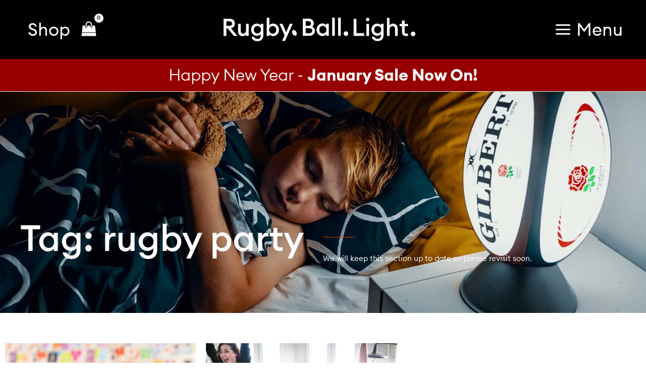

--- FILE ---
content_type: image/svg+xml
request_url: https://www.rugbyballlight.co.uk/wp-content/uploads/2022/10/Rugby-Ball-Light-Logo-White.svg
body_size: 1398
content:
<?xml version="1.0" encoding="utf-8"?>
<!-- Generator: Adobe Illustrator 26.5.0, SVG Export Plug-In . SVG Version: 6.00 Build 0)  -->
<svg version="1.1" id="Layer_1" xmlns="http://www.w3.org/2000/svg" xmlns:xlink="http://www.w3.org/1999/xlink" x="0px" y="0px"
	 viewBox="0 0 499.8 60.8" style="enable-background:new 0 0 499.8 60.8;" xml:space="preserve">
<style type="text/css">
	.st0{fill:#FFFFFF;}
</style>
<g>
	<g id="Layer_1_00000143584917334510227220000001493852880111733940_">
		<g>
			<g>
				<g>
					<g>
						<path class="st0" d="M0,2.8h16c8.2,0,13.4,5.3,13.4,12.6c0,6.2-3.7,10.3-10.1,11.8l16.5,19.9h-9L10.6,27.7H7.3v19.5H0L0,2.8
							L0,2.8z M15.1,21.3c4.3,0,7-2.1,7-5.9s-2.7-5.9-7-5.9H7.3v11.7H15.1z"/>
						<path class="st0" d="M37.8,15.9h6.9v17.6c0,5,2.2,8.1,6.2,8.1c4.4,0,7.6-3.6,7.6-10.2V15.9h6.9v31.2h-6.9v-4.2
							c-1.8,3.1-5.1,4.9-9.1,4.9c-7.2,0-11.6-5.2-11.6-13.2L37.8,15.9L37.8,15.9z"/>
						<path class="st0" d="M79.7,49.6C81,53.3,84,55,88.3,55c4.7,0,8.5-3.1,8.5-9.2v-3.7c-1.9,2.7-5.7,4.9-10,4.9
							c-8.4,0-15-7-15-15.9s6.6-15.8,15-15.8c4.3,0,8.1,2.1,10,4.8v-4.2h6.9v29.3c0,10.9-7.2,15.6-15.6,15.6S73.8,56.1,73,49.6H79.7
							L79.7,49.6z M88.1,21.5c-5.3,0-9.3,4-9.3,9.6s4,9.6,9.3,9.6c5.3,0,9.3-4,9.3-9.6S93.4,21.5,88.1,21.5z"/>
						<path class="st0" d="M119.2,47.2h-6.9V0.3h6.9v19.8c1.7-2.5,5.6-4.8,10.1-4.8c8.6,0,15.1,7.3,15.1,16.2s-6.5,16.2-15.1,16.2
							c-4.5,0-8.3-2.3-10.1-4.8V47.2L119.2,47.2z M128,21.5c-5.6,0-9.4,4.4-9.4,10s3.8,10,9.4,10c5.6,0,9.3-4.4,9.3-10
							S133.5,21.5,128,21.5z"/>
						<path class="st0" d="M152.4,60.2l6.7-14.7l-13.4-29.6h7.6l9.6,22.1l9.6-22.1h7.6l-20.1,44.3L152.4,60.2L152.4,60.2z"/>
					</g>
					<g>
						<g>
							<path class="st0" d="M206.6,2.5h15.3c7.9,0,13.2,5.6,13.2,12.2c0,3.9-1.7,6.7-4.1,8.6c4.1,1.7,7.1,5.1,7.1,10.6
								c0,7.4-5.9,13-14.3,13h-17.2L206.6,2.5L206.6,2.5z M221.5,21.2c4,0,6.4-2.6,6.4-6s-2.4-6-6.4-6h-7.6v12L221.5,21.2
								L221.5,21.2z M223.7,40.2c4.7,0,7.4-2.7,7.4-6.4s-2.6-6.4-7.4-6.4h-9.7v12.7L223.7,40.2L223.7,40.2z"/>
							<path class="st0" d="M257.4,15c4.5,0,8.2,2.3,10,4.8v-4.2h6.9v31.2h-6.9v-4.2c-1.7,2.5-5.5,4.8-10,4.8
								c-8.6,0-15.1-7.3-15.1-16.2S248.8,15,257.4,15z M258.7,21.2c-5.6,0-9.3,4.4-9.3,10s3.7,10,9.3,10c5.6,0,9.3-4.4,9.3-10
								S264.2,21.2,258.7,21.2z"/>
							<path class="st0" d="M283,0h6.9v46.9H283V0z"/>
							<path class="st0" d="M298.5,0h6.9v46.9h-6.9V0z"/>
						</g>
						<circle class="st0" cx="318.8" cy="41.2" r="6"/>
					</g>
				</g>
				<g>
					<path class="st0" d="M189.3,36.4c0.4,0.6,0.7,1.3,0.9,2.1c0.5,1.5,0.5,3.1,0.2,4.8c-0.2,0.7-0.4,1.4-0.8,2
						c-0.2,0.4-0.5,0.7-0.9,0.9c-0.3,0.2-0.7,0.3-1.1,0.3c-0.7,0.1-1.4,0-2.1-0.2c-1.7-0.4-3-1.2-4.2-2.3c-0.5-0.5-1-1.1-1.4-1.7
						c-0.4-0.7-0.7-1.4-1-2.2c-0.3-1.1-0.5-2.3-0.4-3.5c0.1-0.9,0.3-1.7,0.7-2.6c0.2-0.4,0.4-0.8,0.8-1.2c0.4-0.4,0.8-0.6,1.4-0.7
						c0.5-0.1,1-0.1,1.5,0c0.9,0.1,1.8,0.4,2.6,0.8c0.9,0.4,1.7,0.9,2.4,1.5c0.5,0.5,1,1,1.4,1.6C189.2,36.2,189.3,36.3,189.3,36.4
						L189.3,36.4z"/>
				</g>
			</g>
			<g>
				<path class="st0" d="M339,3.1h7.2v37h20.1v6.9H339V3.1L339,3.1z"/>
				<path class="st0" d="M375.6,9.4c-2.5,0-4.6-2-4.6-4.6s2.1-4.5,4.6-4.5c2.5,0,4.5,2,4.5,4.5S378.1,9.4,375.6,9.4z M372.2,16.1
					h6.8v31h-6.8V16.1z"/>
				<path class="st0" d="M393.3,49.5c1.2,3.7,4.2,5.3,8.5,5.3c4.6,0,8.4-3.1,8.4-9.1v-3.7c-1.9,2.7-5.6,4.8-9.9,4.8
					c-8.4,0-14.9-6.9-14.9-15.7s6.5-15.7,14.9-15.7c4.3,0,8.1,2,9.9,4.8v-4.2h6.8v29c0,10.8-7.1,15.5-15.4,15.5s-14.2-4.7-15.1-11.1
					L393.3,49.5L393.3,49.5z M401.6,21.7c-5.3,0-9.2,4-9.2,9.5s4,9.5,9.2,9.5s9.2-4,9.2-9.5S406.8,21.7,401.6,21.7z"/>
				<path class="st0" d="M425.7,0.6h6.8v19.7c1.9-3.1,5.4-4.8,9.4-4.8c7.2,0,11.8,5.1,11.8,12.9v18.6H447V29.6
					c0-4.9-2.5-7.9-6.4-7.9c-4.5,0-8,3.5-8,10.2v15.2h-6.8V0.6L425.7,0.6z"/>
				<path class="st0" d="M475.6,47.4c-5.9,0-10.6-3.3-10.6-10.3V22.2h-6.4v-6.1h6.4V7.5h6.8v8.6h8.9v6.1h-8.9V36
					c0,3.8,1.7,5.3,5.2,5.3c1.3,0,2.7-0.2,3.7-0.6v6.1C479.4,47.1,477.8,47.4,475.6,47.4L475.6,47.4z"/>
			</g>
			<circle class="st0" cx="493.9" cy="41.9" r="6"/>
		</g>
	</g>
</g>
</svg>
